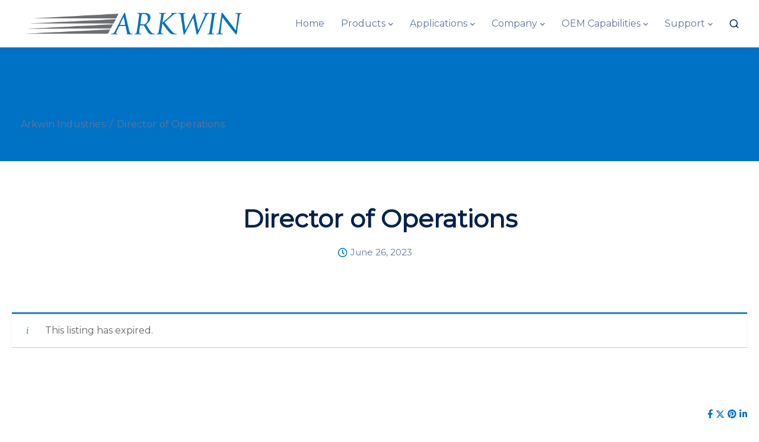

--- FILE ---
content_type: text/html; charset=UTF-8
request_url: https://www.arkwin.com/job/director-of-operations/
body_size: 12883
content:
<!DOCTYPE html>
<html lang="en-US">
    <head>
        <meta charset="UTF-8">
        <meta name="viewport" content="width=device-width, initial-scale=1">
        <link rel="profile" href="https://gmpg.org/xfn/11">

        <script>!function(e,c){e[c]=e[c]+(e[c]&&" ")+"quform-js"}(document.documentElement,"className");</script><meta name='robots' content='noindex, follow' />
<script id="cookie-law-info-gcm-var-js">
var _ckyGcm = {"status":true,"default_settings":[{"analytics":"granted","advertisement":"denied","functional":"denied","necessary":"granted","ad_user_data":"denied","ad_personalization":"denied","regions":"All"}],"wait_for_update":2000,"url_passthrough":false,"ads_data_redaction":false}</script>
<script id="cookie-law-info-gcm-js" type="text/javascript" src="https://www.arkwin.com/wp-content/plugins/cookie-law-info/lite/frontend/js/gcm.min.js"></script> <script id="cookieyes" type="text/javascript" src="https://cdn-cookieyes.com/client_data/496c2160b79343006895471a/script.js"></script>
	<!-- This site is optimized with the Yoast SEO plugin v26.8 - https://yoast.com/product/yoast-seo-wordpress/ -->
	<title>Director of Operations - Arkwin Industries</title>
	<link rel="canonical" href="https://www.arkwin.com/?post_type=job_listing&p=5737" />
	<meta property="og:locale" content="en_US" />
	<meta property="og:type" content="article" />
	<meta property="og:title" content="Director of Operations - Arkwin Industries" />
	<meta property="og:description" content="Title: Director of Operations Department Name: Operations Reports to: VP of Operations &nbsp; Director of Operations Arkwin Industries designs and [&hellip;]" />
	<meta property="og:url" content="https://www.arkwin.com/?post_type=job_listing&amp;p=5737" />
	<meta property="og:site_name" content="Arkwin Industries" />
	<meta property="article:modified_time" content="2024-01-01T00:44:56+00:00" />
	<meta property="og:image" content="https://www.arkwin.com/wp-content/uploads/2025/02/arkwin-share-logo.png" />
	<meta property="og:image:width" content="1200" />
	<meta property="og:image:height" content="675" />
	<meta property="og:image:type" content="image/png" />
	<meta name="twitter:card" content="summary_large_image" />
	<meta name="twitter:label1" content="Est. reading time" />
	<meta name="twitter:data1" content="5 minutes" />
	<script type="application/ld+json" class="yoast-schema-graph">{"@context":"https://schema.org","@graph":[{"@type":"WebPage","@id":"https://www.arkwin.com/?post_type=job_listing&p=5737","url":"https://www.arkwin.com/?post_type=job_listing&p=5737","name":"Director of Operations - Arkwin Industries","isPartOf":{"@id":"https://www.arkwin.com/#website"},"datePublished":"2023-06-26T19:33:33+00:00","dateModified":"2024-01-01T00:44:56+00:00","breadcrumb":{"@id":"https://www.arkwin.com/?post_type=job_listing&p=5737#breadcrumb"},"inLanguage":"en-US","potentialAction":[{"@type":"ReadAction","target":["https://www.arkwin.com/?post_type=job_listing&p=5737"]}]},{"@type":"BreadcrumbList","@id":"https://www.arkwin.com/?post_type=job_listing&p=5737#breadcrumb","itemListElement":[{"@type":"ListItem","position":1,"name":"Home","item":"https://www.arkwin.com/"},{"@type":"ListItem","position":2,"name":"Director of Operations"}]},{"@type":"WebSite","@id":"https://www.arkwin.com/#website","url":"https://www.arkwin.com/","name":"Arkwin Industries","description":"","potentialAction":[{"@type":"SearchAction","target":{"@type":"EntryPoint","urlTemplate":"https://www.arkwin.com/?s={search_term_string}"},"query-input":{"@type":"PropertyValueSpecification","valueRequired":true,"valueName":"search_term_string"}}],"inLanguage":"en-US"}]}</script>
	<!-- / Yoast SEO plugin. -->


<link rel='dns-prefetch' href='//www.googletagmanager.com' />
<link rel='dns-prefetch' href='//fonts.googleapis.com' />
<link rel='preconnect' href='https://fonts.gstatic.com' crossorigin />
<link rel="alternate" type="application/rss+xml" title="Arkwin Industries &raquo; Feed" href="https://www.arkwin.com/feed/" />
<link rel="alternate" type="application/rss+xml" title="Arkwin Industries &raquo; Comments Feed" href="https://www.arkwin.com/comments/feed/" />
<link rel="alternate" title="oEmbed (JSON)" type="application/json+oembed" href="https://www.arkwin.com/wp-json/oembed/1.0/embed?url=https%3A%2F%2Fwww.arkwin.com%2F%3Fpost_type%3Djob_listing%26p%3D5737" />
<link rel="alternate" title="oEmbed (XML)" type="text/xml+oembed" href="https://www.arkwin.com/wp-json/oembed/1.0/embed?url=https%3A%2F%2Fwww.arkwin.com%2F%3Fpost_type%3Djob_listing%26p%3D5737&#038;format=xml" />
<style id='wp-img-auto-sizes-contain-inline-css'>
img:is([sizes=auto i],[sizes^="auto," i]){contain-intrinsic-size:3000px 1500px}
/*# sourceURL=wp-img-auto-sizes-contain-inline-css */
</style>
<link rel='stylesheet' id='bootstrap-css' href='https://www.arkwin.com/wp-content/themes/viva/core/assets/css/global.min.css?ver=2.7' media='all' />
<link rel='stylesheet' id='keydesign-style-css' href='https://www.arkwin.com/wp-content/themes/viva/style.css?ver=1faec85821b99e7d83166ac3bfd6cddf' media='all' />
<link rel='stylesheet' id='child-style-css' href='https://www.arkwin.com/wp-content/themes/viva-child/style.css?ver=1faec85821b99e7d83166ac3bfd6cddf' media='all' />
<style id='wp-emoji-styles-inline-css'>

	img.wp-smiley, img.emoji {
		display: inline !important;
		border: none !important;
		box-shadow: none !important;
		height: 1em !important;
		width: 1em !important;
		margin: 0 0.07em !important;
		vertical-align: -0.1em !important;
		background: none !important;
		padding: 0 !important;
	}
/*# sourceURL=wp-emoji-styles-inline-css */
</style>
<link rel='stylesheet' id='wp-block-library-css' href='https://www.arkwin.com/wp-includes/css/dist/block-library/style.min.css?ver=1faec85821b99e7d83166ac3bfd6cddf' media='all' />
<link rel='stylesheet' id='wc-blocks-style-css' href='https://www.arkwin.com/wp-content/plugins/woocommerce/assets/client/blocks/wc-blocks.css?ver=wc-10.4.3' media='all' />
<style id='global-styles-inline-css'>
:root{--wp--preset--aspect-ratio--square: 1;--wp--preset--aspect-ratio--4-3: 4/3;--wp--preset--aspect-ratio--3-4: 3/4;--wp--preset--aspect-ratio--3-2: 3/2;--wp--preset--aspect-ratio--2-3: 2/3;--wp--preset--aspect-ratio--16-9: 16/9;--wp--preset--aspect-ratio--9-16: 9/16;--wp--preset--color--black: #000000;--wp--preset--color--cyan-bluish-gray: #abb8c3;--wp--preset--color--white: #ffffff;--wp--preset--color--pale-pink: #f78da7;--wp--preset--color--vivid-red: #cf2e2e;--wp--preset--color--luminous-vivid-orange: #ff6900;--wp--preset--color--luminous-vivid-amber: #fcb900;--wp--preset--color--light-green-cyan: #7bdcb5;--wp--preset--color--vivid-green-cyan: #00d084;--wp--preset--color--pale-cyan-blue: #8ed1fc;--wp--preset--color--vivid-cyan-blue: #0693e3;--wp--preset--color--vivid-purple: #9b51e0;--wp--preset--gradient--vivid-cyan-blue-to-vivid-purple: linear-gradient(135deg,rgb(6,147,227) 0%,rgb(155,81,224) 100%);--wp--preset--gradient--light-green-cyan-to-vivid-green-cyan: linear-gradient(135deg,rgb(122,220,180) 0%,rgb(0,208,130) 100%);--wp--preset--gradient--luminous-vivid-amber-to-luminous-vivid-orange: linear-gradient(135deg,rgb(252,185,0) 0%,rgb(255,105,0) 100%);--wp--preset--gradient--luminous-vivid-orange-to-vivid-red: linear-gradient(135deg,rgb(255,105,0) 0%,rgb(207,46,46) 100%);--wp--preset--gradient--very-light-gray-to-cyan-bluish-gray: linear-gradient(135deg,rgb(238,238,238) 0%,rgb(169,184,195) 100%);--wp--preset--gradient--cool-to-warm-spectrum: linear-gradient(135deg,rgb(74,234,220) 0%,rgb(151,120,209) 20%,rgb(207,42,186) 40%,rgb(238,44,130) 60%,rgb(251,105,98) 80%,rgb(254,248,76) 100%);--wp--preset--gradient--blush-light-purple: linear-gradient(135deg,rgb(255,206,236) 0%,rgb(152,150,240) 100%);--wp--preset--gradient--blush-bordeaux: linear-gradient(135deg,rgb(254,205,165) 0%,rgb(254,45,45) 50%,rgb(107,0,62) 100%);--wp--preset--gradient--luminous-dusk: linear-gradient(135deg,rgb(255,203,112) 0%,rgb(199,81,192) 50%,rgb(65,88,208) 100%);--wp--preset--gradient--pale-ocean: linear-gradient(135deg,rgb(255,245,203) 0%,rgb(182,227,212) 50%,rgb(51,167,181) 100%);--wp--preset--gradient--electric-grass: linear-gradient(135deg,rgb(202,248,128) 0%,rgb(113,206,126) 100%);--wp--preset--gradient--midnight: linear-gradient(135deg,rgb(2,3,129) 0%,rgb(40,116,252) 100%);--wp--preset--font-size--small: 13px;--wp--preset--font-size--medium: 20px;--wp--preset--font-size--large: 36px;--wp--preset--font-size--x-large: 42px;--wp--preset--spacing--20: 0.44rem;--wp--preset--spacing--30: 0.67rem;--wp--preset--spacing--40: 1rem;--wp--preset--spacing--50: 1.5rem;--wp--preset--spacing--60: 2.25rem;--wp--preset--spacing--70: 3.38rem;--wp--preset--spacing--80: 5.06rem;--wp--preset--shadow--natural: 6px 6px 9px rgba(0, 0, 0, 0.2);--wp--preset--shadow--deep: 12px 12px 50px rgba(0, 0, 0, 0.4);--wp--preset--shadow--sharp: 6px 6px 0px rgba(0, 0, 0, 0.2);--wp--preset--shadow--outlined: 6px 6px 0px -3px rgb(255, 255, 255), 6px 6px rgb(0, 0, 0);--wp--preset--shadow--crisp: 6px 6px 0px rgb(0, 0, 0);}:where(.is-layout-flex){gap: 0.5em;}:where(.is-layout-grid){gap: 0.5em;}body .is-layout-flex{display: flex;}.is-layout-flex{flex-wrap: wrap;align-items: center;}.is-layout-flex > :is(*, div){margin: 0;}body .is-layout-grid{display: grid;}.is-layout-grid > :is(*, div){margin: 0;}:where(.wp-block-columns.is-layout-flex){gap: 2em;}:where(.wp-block-columns.is-layout-grid){gap: 2em;}:where(.wp-block-post-template.is-layout-flex){gap: 1.25em;}:where(.wp-block-post-template.is-layout-grid){gap: 1.25em;}.has-black-color{color: var(--wp--preset--color--black) !important;}.has-cyan-bluish-gray-color{color: var(--wp--preset--color--cyan-bluish-gray) !important;}.has-white-color{color: var(--wp--preset--color--white) !important;}.has-pale-pink-color{color: var(--wp--preset--color--pale-pink) !important;}.has-vivid-red-color{color: var(--wp--preset--color--vivid-red) !important;}.has-luminous-vivid-orange-color{color: var(--wp--preset--color--luminous-vivid-orange) !important;}.has-luminous-vivid-amber-color{color: var(--wp--preset--color--luminous-vivid-amber) !important;}.has-light-green-cyan-color{color: var(--wp--preset--color--light-green-cyan) !important;}.has-vivid-green-cyan-color{color: var(--wp--preset--color--vivid-green-cyan) !important;}.has-pale-cyan-blue-color{color: var(--wp--preset--color--pale-cyan-blue) !important;}.has-vivid-cyan-blue-color{color: var(--wp--preset--color--vivid-cyan-blue) !important;}.has-vivid-purple-color{color: var(--wp--preset--color--vivid-purple) !important;}.has-black-background-color{background-color: var(--wp--preset--color--black) !important;}.has-cyan-bluish-gray-background-color{background-color: var(--wp--preset--color--cyan-bluish-gray) !important;}.has-white-background-color{background-color: var(--wp--preset--color--white) !important;}.has-pale-pink-background-color{background-color: var(--wp--preset--color--pale-pink) !important;}.has-vivid-red-background-color{background-color: var(--wp--preset--color--vivid-red) !important;}.has-luminous-vivid-orange-background-color{background-color: var(--wp--preset--color--luminous-vivid-orange) !important;}.has-luminous-vivid-amber-background-color{background-color: var(--wp--preset--color--luminous-vivid-amber) !important;}.has-light-green-cyan-background-color{background-color: var(--wp--preset--color--light-green-cyan) !important;}.has-vivid-green-cyan-background-color{background-color: var(--wp--preset--color--vivid-green-cyan) !important;}.has-pale-cyan-blue-background-color{background-color: var(--wp--preset--color--pale-cyan-blue) !important;}.has-vivid-cyan-blue-background-color{background-color: var(--wp--preset--color--vivid-cyan-blue) !important;}.has-vivid-purple-background-color{background-color: var(--wp--preset--color--vivid-purple) !important;}.has-black-border-color{border-color: var(--wp--preset--color--black) !important;}.has-cyan-bluish-gray-border-color{border-color: var(--wp--preset--color--cyan-bluish-gray) !important;}.has-white-border-color{border-color: var(--wp--preset--color--white) !important;}.has-pale-pink-border-color{border-color: var(--wp--preset--color--pale-pink) !important;}.has-vivid-red-border-color{border-color: var(--wp--preset--color--vivid-red) !important;}.has-luminous-vivid-orange-border-color{border-color: var(--wp--preset--color--luminous-vivid-orange) !important;}.has-luminous-vivid-amber-border-color{border-color: var(--wp--preset--color--luminous-vivid-amber) !important;}.has-light-green-cyan-border-color{border-color: var(--wp--preset--color--light-green-cyan) !important;}.has-vivid-green-cyan-border-color{border-color: var(--wp--preset--color--vivid-green-cyan) !important;}.has-pale-cyan-blue-border-color{border-color: var(--wp--preset--color--pale-cyan-blue) !important;}.has-vivid-cyan-blue-border-color{border-color: var(--wp--preset--color--vivid-cyan-blue) !important;}.has-vivid-purple-border-color{border-color: var(--wp--preset--color--vivid-purple) !important;}.has-vivid-cyan-blue-to-vivid-purple-gradient-background{background: var(--wp--preset--gradient--vivid-cyan-blue-to-vivid-purple) !important;}.has-light-green-cyan-to-vivid-green-cyan-gradient-background{background: var(--wp--preset--gradient--light-green-cyan-to-vivid-green-cyan) !important;}.has-luminous-vivid-amber-to-luminous-vivid-orange-gradient-background{background: var(--wp--preset--gradient--luminous-vivid-amber-to-luminous-vivid-orange) !important;}.has-luminous-vivid-orange-to-vivid-red-gradient-background{background: var(--wp--preset--gradient--luminous-vivid-orange-to-vivid-red) !important;}.has-very-light-gray-to-cyan-bluish-gray-gradient-background{background: var(--wp--preset--gradient--very-light-gray-to-cyan-bluish-gray) !important;}.has-cool-to-warm-spectrum-gradient-background{background: var(--wp--preset--gradient--cool-to-warm-spectrum) !important;}.has-blush-light-purple-gradient-background{background: var(--wp--preset--gradient--blush-light-purple) !important;}.has-blush-bordeaux-gradient-background{background: var(--wp--preset--gradient--blush-bordeaux) !important;}.has-luminous-dusk-gradient-background{background: var(--wp--preset--gradient--luminous-dusk) !important;}.has-pale-ocean-gradient-background{background: var(--wp--preset--gradient--pale-ocean) !important;}.has-electric-grass-gradient-background{background: var(--wp--preset--gradient--electric-grass) !important;}.has-midnight-gradient-background{background: var(--wp--preset--gradient--midnight) !important;}.has-small-font-size{font-size: var(--wp--preset--font-size--small) !important;}.has-medium-font-size{font-size: var(--wp--preset--font-size--medium) !important;}.has-large-font-size{font-size: var(--wp--preset--font-size--large) !important;}.has-x-large-font-size{font-size: var(--wp--preset--font-size--x-large) !important;}
/*# sourceURL=global-styles-inline-css */
</style>

<style id='classic-theme-styles-inline-css'>
/*! This file is auto-generated */
.wp-block-button__link{color:#fff;background-color:#32373c;border-radius:9999px;box-shadow:none;text-decoration:none;padding:calc(.667em + 2px) calc(1.333em + 2px);font-size:1.125em}.wp-block-file__button{background:#32373c;color:#fff;text-decoration:none}
/*# sourceURL=/wp-includes/css/classic-themes.min.css */
</style>
<link rel='stylesheet' id='contact-form-7-css' href='https://www.arkwin.com/wp-content/plugins/contact-form-7/includes/css/styles.css?ver=6.1.4' media='all' />
<link rel='stylesheet' id='kd-addon-style-css' href='https://www.arkwin.com/wp-content/plugins/viva-addon/assets/css/kd_vc_front.css?ver=1faec85821b99e7d83166ac3bfd6cddf' media='all' />
<style id='woocommerce-inline-inline-css'>
.woocommerce form .form-row .required { visibility: visible; }
/*# sourceURL=woocommerce-inline-inline-css */
</style>
<link rel='stylesheet' id='select2-css' href='https://www.arkwin.com/wp-content/plugins/woocommerce/assets/css/select2.css?ver=10.4.3' media='all' />
<link rel='stylesheet' id='wp-job-manager-frontend-css' href='https://www.arkwin.com/wp-content/plugins/wp-job-manager/assets/dist/css/frontend.css?ver=dfd3b8d2ce68f47df57d' media='all' />
<link rel='stylesheet' id='quform-css' href='https://www.arkwin.com/wp-content/plugins/quform/cache/quform.css?ver=1764254050' media='all' />
<link rel='stylesheet' id='viva-dynamic-css' href='https://www.arkwin.com/wp-content/themes/viva/core/assets/css/dynamic-styles.css?ver=1faec85821b99e7d83166ac3bfd6cddf' media='all' />
<style id='viva-dynamic-inline-css'>
:root{--main-color: #0072C6;--secondary-color: #61DCDF;--main-color-transparent: #0072C614;--main-color-semi-transparent: #0072C61f;--main-color-semi-opaque: #0072C6a8;--main-color-shadow: #0072C626;--gradient-start-color: #0072C6;--gradient-end-color: #0072C6;--heading-color: #00234B;--drag-cursor-color: #00234B80;--subtitle-color: #617798;--text-color: #617798;--global-border-radius: 0px;--button-border-radius: 0px;--cards-border-radius: 0px;--button-border-width: 1px;--gray-color-overlay: #f8f8f8;--gray-transparent-overlay: rgb(0 0 0 / 3%);--border-color: #e7e7e7;--placeholder-color: #8C97AC;--fast-animation: 0.2s cubic-bezier(0.5,0.58,0.55,1);--image-animation: 1s cubic-bezier(.19,1,.22,1);--medium-body-text-size: 1.125em;--large-body-text-size: 1.25em;}.tb-border-design .topbar-right-content,.tb-border-design .topbar-socials a,.tb-border-design .topbar-phone,.tb-border-design .topbar-email,.tb-border-design .topbar-opening-hours,.tb-border-design .topbar-left-content,.navbar .topbar.visible-on-mobile,.transparent-navigation .nav-transparent-secondary-logo .topbar,.topbar {border-color: rgba(255,255,255,0.2);}.transparent-navigation .navbar:not(.navbar-shrink) #menu-topbar-menu li a:hover,.transparent-navigation .navbar:not(.navbar-shrink) .topbar-contact a:hover span,.transparent-navigation .navbar:not(.navbar-shrink) .topbar-contact a:hover i,.topbar-lang-switcher ul li a:hover span,#menu-topbar-menu a:hover,.topbar #menu-topbar-menu li a:hover,.transparent-navigation .navbar:not(.navbar-shrink) .topbar-socials a:hover .fab,.topbar .redux-social-media-list a:hover .fab,.navbar-topbar a:hover,.navbar.navbar-default .topbar-phone a:hover,.navbar.navbar-default .topbar-email a:hover {color: #61DCDF !important;}body,.key-icon-box a p,.box,.cb-text-area p,body p ,#wrapper #commentform p,.upper-footer .search-form .search-field,.upper-footer select,.footer_widget .wpml-ls-legacy-dropdown a,.footer_widget .wpml-ls-legacy-dropdown-click a {font-family: "Montserrat";}.container h1 {font-family: "Montserrat";}.container h2,#popup-modal .modal-content h2 {font-family: "Montserrat";}.container h3,.kd-panel-header .kd-panel-title {font-family: "Montserrat";}.content-area .vc_grid-item-mini .vc_gitem_row .vc_gitem-col h4,.key-reviews .rw_title,.row .vc_toggle_size_md.vc_toggle_simple .vc_toggle_title h4,.row .vc_toggle_size_md.vc_toggle_default .vc_toggle_title h4,.container h4,.kd-photobox .phb-content h4,.content-area .vc_grid-item-mini .vc_gitem_row .vc_gitem-col h4 {font-family: "Montserrat";}.vc_grid-item-mini .vc_custom_heading h5,.testimonials.slider .tt-content h5,#wrapper .widget-title,.container .rw-author-details h5,.upper-footer .widget-title,.tcards_header .tcards-name,.container h5 {font-family: "Montserrat";}.container h6,.woocommerce-product-details__short-description p,.vc_toggle_size_md.vc_toggle_default .vc_toggle_content p,.blog-detailed-grid .vc_gitem-post-data-source-post_excerpt p,.woocommerce div.product .woocommerce-tabs .panel p,.kd-panel-header .kd-panel-subtitle,header.kd-section-title .st-overline,#posts-content .post p,#posts-content article p,.pricing .pricing-option,.pricing .pricing-subtitle,.key-icon-box p,#single-page p,#wrapper p,.kd-list-text,.business-info-day,.side-content-title-label,.tcards-job,.testimonials.slider .tt-content .content {font-weight: 400;font-family: "Montserrat";font-size: 16px;--medium-body-text-size: 1em;--large-body-text-size: 1em;line-height: 30px;}.topbar-phone,.topbar-email,.topbar-socials a,#menu-topbar-menu a,.navbar-topbar a,.topbar-opening-hours,.topbar-lang-switcher ul li span {}.section-heading .highlight-secondary-font,.section-heading .overline-secondary-font,.kd-section-title .overline-secondary-font,#single-page .kd-section-title .overline-secondary-font,.kd-section-title .highlight-secondary-font,#single-page .kd-section-title .highlight-secondary-font {font-weight: 700;font-family: "Playfair Display" !important;}.entry-header.blog-header {background-color: #0072C6;}.blog-subscribe-wrapper .wpcf7-list-item-label {color: #FFFFFF;}.page-template-default .entry-header {background-color: #0072C6;}.page-template-default .entry-header .breadcrumbs,.page-template-default .entry-header .section-heading,.page-template-default .entry-header .section-subheading {color: #FFFFFF;}.woocommerce ul.products li.product .added_to_cart,.woocommerce ul.products li.product .button,.woocommerce div.product form.cart .button {border-width: 1px !important;}.tt_button,.wpcf7 .wpcf7-submit,.content-area .vc_grid .vc_gitem-zone-c .vc_general,.tt_button.modal-menu-item {padding-left: 32px;padding-right: 32px;}.woocommerce ul.products li.product .added_to_cart,.woocommerce ul.products li.product .button,.woocommerce div.product form.cart .button {padding-left: 32px;padding-right: 32px;}.rebar-wrapper { height: 5px; }
/*# sourceURL=viva-dynamic-inline-css */
</style>
<link rel='stylesheet' id='redux-field-social-profiles-frontend-css' href='https://www.arkwin.com/wp-content/plugins/redux-framework/redux-core/inc/extensions/social_profiles/social_profiles/css/field_social_profiles_frontend.css?ver=4.5.8' media='all' />
<link rel='stylesheet' id='keydesign-woocommerce-css' href='https://www.arkwin.com/wp-content/themes/viva/core/assets/css/woocommerce.css' media='all' />
<link rel='stylesheet' id='font-awesome-css' href='https://www.arkwin.com/wp-content/plugins/viva-addon/assets/css/font-awesome.min.css?ver=1faec85821b99e7d83166ac3bfd6cddf' media='all' />
<link rel='stylesheet' id='font-awesome-4-shims-css' href='https://www.arkwin.com/wp-content/plugins/redux-framework/redux-core/assets/font-awesome/css/v4-shims.css?ver=6.5.2' media='all' />
<link rel="preload" as="style" href="https://fonts.googleapis.com/css?family=Montserrat:400%7CPlayfair%20Display:700italic&#038;display=swap&#038;ver=1728934346" /><link rel="stylesheet" href="https://fonts.googleapis.com/css?family=Montserrat:400%7CPlayfair%20Display:700italic&#038;display=swap&#038;ver=1728934346" media="print" onload="this.media='all'"><noscript><link rel="stylesheet" href="https://fonts.googleapis.com/css?family=Montserrat:400%7CPlayfair%20Display:700italic&#038;display=swap&#038;ver=1728934346" /></noscript><script src="https://www.arkwin.com/wp-includes/js/jquery/jquery.min.js?ver=3.7.1" id="jquery-core-js"></script>
<script src="https://www.arkwin.com/wp-includes/js/jquery/jquery-migrate.min.js?ver=3.4.1" id="jquery-migrate-js"></script>
<script src="https://www.arkwin.com/wp-content/plugins/viva-addon/assets/js/owl.carousel.min.js?ver=1faec85821b99e7d83166ac3bfd6cddf" id="kd_owlcarousel_script-js"></script>
<script src="https://www.arkwin.com/wp-content/plugins/viva-addon/assets/js/kd_addon_script.js?ver=1faec85821b99e7d83166ac3bfd6cddf" id="kd_addon_script-js"></script>
<script src="https://www.arkwin.com/wp-content/plugins/woocommerce/assets/js/jquery-blockui/jquery.blockUI.min.js?ver=2.7.0-wc.10.4.3" id="wc-jquery-blockui-js" data-wp-strategy="defer"></script>
<script id="wc-add-to-cart-js-extra">
var wc_add_to_cart_params = {"ajax_url":"/wp-admin/admin-ajax.php","wc_ajax_url":"/?wc-ajax=%%endpoint%%","i18n_view_cart":"View cart","cart_url":"https://www.arkwin.com","is_cart":"","cart_redirect_after_add":"no"};
//# sourceURL=wc-add-to-cart-js-extra
</script>
<script src="https://www.arkwin.com/wp-content/plugins/woocommerce/assets/js/frontend/add-to-cart.min.js?ver=10.4.3" id="wc-add-to-cart-js" data-wp-strategy="defer"></script>
<script src="https://www.arkwin.com/wp-content/plugins/woocommerce/assets/js/js-cookie/js.cookie.min.js?ver=2.1.4-wc.10.4.3" id="wc-js-cookie-js" data-wp-strategy="defer"></script>
<script src="https://www.arkwin.com/wp-content/plugins/js_composer/assets/js/vendors/woocommerce-add-to-cart.js?ver=8.7.2" id="vc_woocommerce-add-to-cart-js-js"></script>

<!-- Google tag (gtag.js) snippet added by Site Kit -->
<!-- Google Analytics snippet added by Site Kit -->
<script src="https://www.googletagmanager.com/gtag/js?id=G-EBZRKY893F" id="google_gtagjs-js" async></script>
<script id="google_gtagjs-js-after">
window.dataLayer = window.dataLayer || [];function gtag(){dataLayer.push(arguments);}
gtag("set","linker",{"domains":["www.arkwin.com"]});
gtag("js", new Date());
gtag("set", "developer_id.dZTNiMT", true);
gtag("config", "G-EBZRKY893F");
 window._googlesitekit = window._googlesitekit || {}; window._googlesitekit.throttledEvents = []; window._googlesitekit.gtagEvent = (name, data) => { var key = JSON.stringify( { name, data } ); if ( !! window._googlesitekit.throttledEvents[ key ] ) { return; } window._googlesitekit.throttledEvents[ key ] = true; setTimeout( () => { delete window._googlesitekit.throttledEvents[ key ]; }, 5 ); gtag( "event", name, { ...data, event_source: "site-kit" } ); }; 
//# sourceURL=google_gtagjs-js-after
</script>
<script id="keydesign-ajaxcart-js-extra">
var keydesign_menucart_ajax = {"nonce":"7f4e163db5"};
//# sourceURL=keydesign-ajaxcart-js-extra
</script>
<script src="https://www.arkwin.com/wp-content/themes/viva/core/assets/js/woocommerce-keydesign.js" id="keydesign-ajaxcart-js"></script>
<script></script><link rel="https://api.w.org/" href="https://www.arkwin.com/wp-json/" /><link rel="alternate" title="JSON" type="application/json" href="https://www.arkwin.com/wp-json/wp/v2/job-listings/5737" /><link rel="EditURI" type="application/rsd+xml" title="RSD" href="https://www.arkwin.com/xmlrpc.php?rsd" />
<meta name="generator" content="Site Kit by Google 1.170.0" /><meta name="generator" content="Redux 4.5.10" />	<noscript><style>.woocommerce-product-gallery{ opacity: 1 !important; }</style></noscript>
	<meta name="generator" content="Powered by WPBakery Page Builder - drag and drop page builder for WordPress."/>
<meta name="generator" content="Powered by Slider Revolution 6.7.40 - responsive, Mobile-Friendly Slider Plugin for WordPress with comfortable drag and drop interface." />
<script>function setREVStartSize(e){
			//window.requestAnimationFrame(function() {
				window.RSIW = window.RSIW===undefined ? window.innerWidth : window.RSIW;
				window.RSIH = window.RSIH===undefined ? window.innerHeight : window.RSIH;
				try {
					var pw = document.getElementById(e.c).parentNode.offsetWidth,
						newh;
					pw = pw===0 || isNaN(pw) || (e.l=="fullwidth" || e.layout=="fullwidth") ? window.RSIW : pw;
					e.tabw = e.tabw===undefined ? 0 : parseInt(e.tabw);
					e.thumbw = e.thumbw===undefined ? 0 : parseInt(e.thumbw);
					e.tabh = e.tabh===undefined ? 0 : parseInt(e.tabh);
					e.thumbh = e.thumbh===undefined ? 0 : parseInt(e.thumbh);
					e.tabhide = e.tabhide===undefined ? 0 : parseInt(e.tabhide);
					e.thumbhide = e.thumbhide===undefined ? 0 : parseInt(e.thumbhide);
					e.mh = e.mh===undefined || e.mh=="" || e.mh==="auto" ? 0 : parseInt(e.mh,0);
					if(e.layout==="fullscreen" || e.l==="fullscreen")
						newh = Math.max(e.mh,window.RSIH);
					else{
						e.gw = Array.isArray(e.gw) ? e.gw : [e.gw];
						for (var i in e.rl) if (e.gw[i]===undefined || e.gw[i]===0) e.gw[i] = e.gw[i-1];
						e.gh = e.el===undefined || e.el==="" || (Array.isArray(e.el) && e.el.length==0)? e.gh : e.el;
						e.gh = Array.isArray(e.gh) ? e.gh : [e.gh];
						for (var i in e.rl) if (e.gh[i]===undefined || e.gh[i]===0) e.gh[i] = e.gh[i-1];
											
						var nl = new Array(e.rl.length),
							ix = 0,
							sl;
						e.tabw = e.tabhide>=pw ? 0 : e.tabw;
						e.thumbw = e.thumbhide>=pw ? 0 : e.thumbw;
						e.tabh = e.tabhide>=pw ? 0 : e.tabh;
						e.thumbh = e.thumbhide>=pw ? 0 : e.thumbh;
						for (var i in e.rl) nl[i] = e.rl[i]<window.RSIW ? 0 : e.rl[i];
						sl = nl[0];
						for (var i in nl) if (sl>nl[i] && nl[i]>0) { sl = nl[i]; ix=i;}
						var m = pw>(e.gw[ix]+e.tabw+e.thumbw) ? 1 : (pw-(e.tabw+e.thumbw)) / (e.gw[ix]);
						newh =  (e.gh[ix] * m) + (e.tabh + e.thumbh);
					}
					var el = document.getElementById(e.c);
					if (el!==null && el) el.style.height = newh+"px";
					el = document.getElementById(e.c+"_wrapper");
					if (el!==null && el) {
						el.style.height = newh+"px";
						el.style.display = "block";
					}
				} catch(e){
					console.log("Failure at Presize of Slider:" + e)
				}
			//});
		  };</script>
<noscript><style> .wpb_animate_when_almost_visible { opacity: 1; }</style></noscript>    <link rel='stylesheet' id='rs-plugin-settings-css' href='//www.arkwin.com/wp-content/plugins/revslider/sr6/assets/css/rs6.css?ver=6.7.40' media='all' />
<style id='rs-plugin-settings-inline-css'>
#rs-demo-id {}
/*# sourceURL=rs-plugin-settings-inline-css */
</style>
</head>
    <body data-rsssl=1 class="wp-singular job_listing-template-default single single-job_listing postid-5737 wp-theme-viva wp-child-theme-viva-child theme-viva viva-addon-enabled viva-addon-ver-2.3 woocommerce-no-js  collapsible-faq loading-effect fade-in viva-child wpb-js-composer js-comp-ver-8.7.2 vc_responsive">
                
  <nav class="navbar navbar-default navbar-fixed-top btn-hover-1 logo-left" >
            
    
    <div class="menubar main-nav-right">
      <div class="container">
       <div id="logo">
                                              <a class="logo" href="https://www.arkwin.com">
                                <img class="fixed-logo" src="https://www.arkwin.com/wp-content/uploads/2023/09/Arkwin_logo.png" width="380" alt="Arkwin Industries" />

                                  <img class="nav-logo" src="https://www.vivatheme.com/static/wp-content/uploads/sites/2/2022/03/logo-white.svg" width="380" alt="Arkwin Industries" />
                 
                            </a>
                                    </div>
       <div class="navbar-header page-scroll">
                <button type="button" class="navbar-toggle" data-toggle="collapse" data-target="#main-menu">
                <span class="icon-bar"></span>
                <span class="icon-bar"></span>
                <span class="icon-bar"></span>
                </button>

                
                <div class="mobile-cart">
                                  </div>
                                    <div class="topbar-search mobile-search">
                       <span class="toggle-search viva-search-header fa"></span>
                       <div class="topbar-search-container">
                         <form role="search" method="get" class="search-form" action="https://www.arkwin.com/">
			<label>
				<span class="screen-reader-text">Search for:</span>
				<input type="search" class="search-field" placeholder="Search &hellip;" value="" name="s" /></label>
			<input type="submit" class="search-submit">
		</form>                       </div>
                    </div>
                        </div>
                  <div id="main-menu" class="collapse navbar-collapse background-dropdown-effect">
             <ul id="menu-main-menu-new" class="nav navbar-nav"><li id="menu-item-12208" class="menu-item menu-item-type-custom menu-item-object-custom menu-item-home menu-item-12208"><a href="https://www.arkwin.com">Home</a></li>
<li id="menu-item-12206" class="menu-item menu-item-type-post_type menu-item-object-page menu-item-has-children menu-item-12206 dropdown"><a href="https://www.arkwin.com/products/">Products</a>
<ul role="menu" class=" dropdown-menu">
	<li id="menu-item-12256" class="menu-item menu-item-type-post_type menu-item-object-page menu-item-has-children menu-item-12256 dropdown"><a href="https://www.arkwin.com/products/utility-actuators/">Actuators</a>
	<ul role="menu" class=" dropdown-menu">
		<li id="menu-item-12257" class="menu-item menu-item-type-post_type menu-item-object-page menu-item-12257"><a href="https://www.arkwin.com/products/utility-actuators/">Utility Actuators</a></li>
		<li id="menu-item-12357" class="menu-item menu-item-type-post_type menu-item-object-page menu-item-12357"><a href="https://www.arkwin.com/products/fuel-driven-engine-control-actuators/">Fuel Driven Engine Control Actuators</a></li>
		<li id="menu-item-12356" class="menu-item menu-item-type-post_type menu-item-object-page menu-item-12356"><a href="https://www.arkwin.com/products/ram-air-turbine-actuators/">Ram Air Turbine Actuators</a></li>
		<li id="menu-item-12355" class="menu-item menu-item-type-post_type menu-item-object-page menu-item-12355"><a href="https://www.arkwin.com/products/thrust-reverser-actuation-systems-actuators/">Thrust Reverser Actuation Systems Actuators</a></li>
	</ul>
</li>
	<li id="menu-item-12517" class="menu-item menu-item-type-post_type menu-item-object-page menu-item-12517"><a href="https://www.arkwin.com/products/bootstrap-reservoirs/">Bootstrap Reservoirs</a></li>
	<li id="menu-item-12520" class="menu-item menu-item-type-post_type menu-item-object-page menu-item-12520"><a href="https://www.arkwin.com/products/hydraulic-control-valves-modules/">Hydraulic Control Valves &#038; Modules</a></li>
	<li id="menu-item-12519" class="menu-item menu-item-type-post_type menu-item-object-page menu-item-12519"><a href="https://www.arkwin.com/products/linear-and-main-rotor-dampers/">Linear &#038; Main Rotor Dampers</a></li>
	<li id="menu-item-12516" class="menu-item menu-item-type-post_type menu-item-object-page menu-item-12516"><a href="https://www.arkwin.com/products/aerospace-hydraulic-accumulators/">Aerospace Hydraulic Accumulators</a></li>
	<li id="menu-item-12518" class="menu-item menu-item-type-post_type menu-item-object-page menu-item-12518"><a href="https://www.arkwin.com/products/hydraulic-helicopter-rotor-brake-components/">Hydraulic Brake Components</a></li>
</ul>
</li>
<li id="menu-item-12205" class="menu-item menu-item-type-post_type menu-item-object-page menu-item-has-children menu-item-12205 dropdown"><a href="https://www.arkwin.com/applications/">Applications</a>
<ul role="menu" class=" dropdown-menu">
	<li id="menu-item-12304" class="menu-item menu-item-type-post_type menu-item-object-page menu-item-12304"><a href="https://www.arkwin.com/applications/fixed-wing-applications/">Fixed Wing Applications</a></li>
	<li id="menu-item-12303" class="menu-item menu-item-type-post_type menu-item-object-page menu-item-12303"><a href="https://www.arkwin.com/applications/rotary-wing-applications/">Rotary Wing Applications</a></li>
	<li id="menu-item-12302" class="menu-item menu-item-type-post_type menu-item-object-page menu-item-12302"><a href="https://www.arkwin.com/applications/engine-and-nacelle-applications/">Engine and Nacelle Applications</a></li>
</ul>
</li>
<li id="menu-item-12204" class="menu-item menu-item-type-post_type menu-item-object-page menu-item-has-children menu-item-12204 dropdown"><a href="https://www.arkwin.com/company/">Company</a>
<ul role="menu" class=" dropdown-menu">
	<li id="menu-item-12548" class="menu-item menu-item-type-post_type menu-item-object-page menu-item-12548"><a href="https://www.arkwin.com/company/community-outreach/">Community Outreach</a></li>
	<li id="menu-item-12605" class="menu-item menu-item-type-post_type menu-item-object-page menu-item-12605"><a href="https://www.arkwin.com/latest-news/">News &#038; Events</a></li>
	<li id="menu-item-12535" class="menu-item menu-item-type-post_type menu-item-object-page menu-item-12535"><a href="https://www.arkwin.com/company/location/">Location</a></li>
	<li id="menu-item-12207" class="menu-item menu-item-type-post_type menu-item-object-page menu-item-12207"><a href="https://www.arkwin.com/company/for-job-candidates/">For Job Candidates</a></li>
	<li id="menu-item-12556" class="menu-item menu-item-type-post_type menu-item-object-page menu-item-12556"><a href="https://www.arkwin.com/company/for-suppliers/">For Suppliers</a></li>
</ul>
</li>
<li id="menu-item-12203" class="menu-item menu-item-type-post_type menu-item-object-page menu-item-has-children menu-item-12203 dropdown"><a href="https://www.arkwin.com/oem-capabilities/">OEM Capabilities</a>
<ul role="menu" class=" dropdown-menu">
	<li id="menu-item-12574" class="menu-item menu-item-type-post_type menu-item-object-page menu-item-12574"><a href="https://www.arkwin.com/oem-capabilities/manufacturing/">Manufacturing</a></li>
	<li id="menu-item-12573" class="menu-item menu-item-type-post_type menu-item-object-page menu-item-12573"><a href="https://www.arkwin.com/oem-capabilities/engineering/">Engineering</a></li>
	<li id="menu-item-12572" class="menu-item menu-item-type-post_type menu-item-object-page menu-item-12572"><a href="https://www.arkwin.com/oem-capabilities/quality-systems/">Quality Systems</a></li>
</ul>
</li>
<li id="menu-item-12202" class="menu-item menu-item-type-post_type menu-item-object-page menu-item-has-children menu-item-12202 dropdown"><a href="https://www.arkwin.com/support/">Support</a>
<ul role="menu" class=" dropdown-menu">
	<li id="menu-item-12316" class="menu-item menu-item-type-post_type menu-item-object-page menu-item-12316"><a href="https://www.arkwin.com/support/request-a-project-quote/">Request A Project Quote</a></li>
	<li id="menu-item-12363" class="menu-item menu-item-type-post_type menu-item-object-page menu-item-12363"><a href="https://www.arkwin.com/support/sales-technical-support/">Sales &#038; Technical Support</a></li>
	<li id="menu-item-12398" class="menu-item menu-item-type-post_type menu-item-object-page menu-item-12398"><a href="https://www.arkwin.com/support/spare-parts/">Spare Parts</a></li>
	<li id="menu-item-12397" class="menu-item menu-item-type-post_type menu-item-object-page menu-item-12397"><a href="https://www.arkwin.com/support/exchanges/">Exchanges</a></li>
	<li id="menu-item-12461" class="menu-item menu-item-type-post_type menu-item-object-page menu-item-12461"><a href="https://www.arkwin.com/support/repair-overhaul/">Repair &#038; Overhaul Services</a></li>
	<li id="menu-item-12463" class="menu-item menu-item-type-custom menu-item-object-custom menu-item-12463"><a target="_blank" rel="noopener noreferrer" href="https://www.arkwin.com/wp-content/uploads/2025/01/ARKWIN-PURCHASE-ORDER-TERMS-01-30-2025.pdf">General Purchase Order Terms and Conditions</a></li>
</ul>
</li>
</ul>          </div>
          <div class="main-nav-extra-content">
            <div class="search-cart-wrapper">
              			<div class="topbar-search">
				 <span class="toggle-search viva-search-header fa"></span>
				 <div class="topbar-search-container">
					 <form role="search" method="get" class="search-form" action="https://www.arkwin.com/">
			<label>
				<span class="screen-reader-text">Search for:</span>
				<input type="search" class="search-field" placeholder="Search &hellip;" value="" name="s" /></label>
			<input type="submit" class="search-submit">
		</form>				 </div>
			</div>
			            </div>
                      </div>
                </div>
     </div>
  </nav>
        <div id="wrapper" class=" no-mobile-animation btn-hover-1">
            
  <header class="entry-header blog-header  ">
     <div class="row blog-page-heading blog-title-center">
                <div class="container">
          
          
                      <div class="breadcrumbs" typeof="BreadcrumbList" vocab="https://schema.org/"><span property="itemListElement" typeof="ListItem"><a property="item" typeof="WebPage" title="Go to Arkwin Industries." href="https://www.arkwin.com" class="home" ><span property="name">Arkwin Industries</span></a><meta property="position" content="1"></span> &gt; <span property="itemListElement" typeof="ListItem"><span property="name" class="post post-job_listing current-item">Director of Operations</span><meta property="url" content="https://www.arkwin.com/?post_type=job_listing&#038;p=5737"><meta property="position" content="2"></span></div>
                  </div>
      </div>
  </header>


<div id="posts-content" class="blog-single ">
						<div class="blog-single-header-wrapper">
					<div class="container blog-single-title-meta-wrapper">
									<div class="col-xs-12 col-sm-12 col-md-12 col-lg-8 layout-one-title">
									
    <h1 class="blog-single-title">Director of Operations</h1>

  		<div class="entry-meta">
							<span class="published"><span class="far fa-clock"></span><a href="https://www.arkwin.com/?post_type=job_listing&#038;p=5737" title="Director of Operations">June 26, 2023</a></span>
					</div>
					</div>
			</div>
		</div>

		<div class="container single-post-content">
			<div class="row">

									<div class="col-xs-12 col-sm-12 col-md-8 col-lg-8 BlogFullWidth">
														
<div id="post-5737" class="post-5737 job_listing type-job_listing status-expired hentry job_position_filled">
	<div class="blog-single-content">
		<div class="blog-content">
				<div class="single_job_listing">
					<div class="job-manager-info">This listing has expired.</div>
			</div>
					</div>
		<div class="meta-content">
			
 <div class="blog-social-sharing">
				  <a class="btn-facebook" target="_blank" href="//www.facebook.com/sharer/sharer.php?u=https://www.arkwin.com/?post_type=job_listing&p=5737" title="Share on Facebook"><i class="fab fa-facebook-f"></i></a>
				  <a class="btn-twitter" target="_blank" href="//x.com/intent/post?url=https://www.arkwin.com/?post_type=job_listing&p=5737" title="Share on X"><i class="fab fa-x-twitter"></i></a>
				  <a class="btn-pinterest" target="_blank" href="https://pinterest.com/pin/create/link/?url=https://www.arkwin.com/?post_type=job_listing&p=5737" title="Share on Pinterest"><i class="fab fa-pinterest"></i></a>
				  <a class="btn-linkedin" target="_blank" href="https://www.linkedin.com/shareArticle?mini=true&url=https://www.arkwin.com/?post_type=job_listing&p=5737" title="Share on LinkedIn"><i class="fab fa-linkedin-in"></i></a></div>		</div>
	</div>
</div>

					</div>

									</div>
			</div>

			
			
</div>

</div>

    <footer id="footer" class=" classic underline-effect">
                    <div class="upper-footer" style="">
                <div class="container">
                    
                                            
<div class="footer-widget-area">
			<div class="first-widget-area footer-widget-column col-xs-12 col-sm-12 col-md-3 col-lg-3 text-left">
				<div id="custom_html-1" class="widget_text footer_widget widget widget_custom_html"><div class="textwidget custom-html-widget"><img class="footer-logo" src="https://www.arkwin.com/wp-content/uploads/2023/09/Arkwin_logo.png" alt="Arkwin Industries">
<span style="max-width:230px">We are the hydraulics leader for aerospace and defense</span></div></div>			</div>
					<div class="second-widget-area footer-widget-column col-xs-12 col-sm-12 col-md-2 col-lg-2 text-left">
				<div id="nav_menu-2" class="footer_widget widget widget_nav_menu"><h5 class="widget-title"><span>Navigation</span></h5><div class="menu-about-container"><ul id="menu-about" class="menu"><li id="menu-item-12595" class="menu-item menu-item-type-custom menu-item-object-custom menu-item-home menu-item-12595"><a href="https://www.arkwin.com">Home</a></li>
<li id="menu-item-12596" class="menu-item menu-item-type-post_type menu-item-object-page menu-item-12596"><a href="https://www.arkwin.com/applications/">Applications</a></li>
<li id="menu-item-12597" class="menu-item menu-item-type-post_type menu-item-object-page menu-item-12597"><a href="https://www.arkwin.com/oem-capabilities/">OEM Capabilities</a></li>
<li id="menu-item-12598" class="menu-item menu-item-type-post_type menu-item-object-page menu-item-privacy-policy menu-item-12598"><a rel="privacy-policy" href="https://www.arkwin.com/privacy-policy/">Privacy Policy</a></li>
</ul></div></div>			</div>
					<div class="third-widget-area footer-widget-column col-xs-12 col-sm-12 col-md-2 col-lg-2 text-left">
				<div id="nav_menu-3" class="footer_widget widget widget_nav_menu"><div class="menu-resources-container"><ul id="menu-resources" class="menu"><li id="menu-item-12599" class="menu-item menu-item-type-post_type menu-item-object-page menu-item-12599"><a href="https://www.arkwin.com/products/">Products</a></li>
<li id="menu-item-12601" class="menu-item menu-item-type-post_type menu-item-object-page menu-item-12601"><a href="https://www.arkwin.com/company/">Company</a></li>
<li id="menu-item-12600" class="menu-item menu-item-type-post_type menu-item-object-page menu-item-12600"><a href="https://www.arkwin.com/support/">Support</a></li>
<li id="menu-item-12603" class="menu-item menu-item-type-custom menu-item-object-custom menu-item-12603"><a target="_blank" href="https://www.arkwin.com/wp-content/uploads/2023/10/Privacty-Notice.pdf">Privacy Notice</a></li>
</ul></div></div>			</div>
					<div class="fourth-widget-area footer-widget-column col-xs-12 col-sm-12 col-md-5 col-lg-5 text-left">
				<div id="custom_html-7" class="widget_text footer_widget widget widget_custom_html"><h5 class="widget-title"><span>Contact Us</span></h5><div class="textwidget custom-html-widget"><ul class="contact-info">
  <li class="contact-info-item" style="
    position: relative;
    padding-left: 58px;
">
    <i class="fa fa-map-marker" style="position: absolute;top: 8px;left: 0;"></i><span class="important" style="line-height: 25px;">201 Grumman Rd. W<br>Bethpage, NY 11714</span>
  </li>
  <li class="contact-info-item">
    <i class="fa fa-phone" style="color: "></i><span class="important" style="color: !important"><span class="important">516-333-2640</span></span>
  </li>
  <li class="contact-info-item">
    <i class="fa fa-fax" style="color: "></i><span class="important" style="color: !important">516-997-4053</span>
  </li>
  <li class="contact-info-item" style="
    margin-top: 10px;
">
    <i class="fa fa-envelope" style="margin-top: 5px;"></i><span class="important" style="margin: 0;"><a href="sales@arkwin.com" title="" style="
    line-height: 1.125;
    margin: 0 0 0 0;
">sales@arkwin.com</a></span>
  </li>
  <li class="contact-info-item">
    <a class="contact-info-icon-link" href="https://www.linkedin.com/company/arkwin-industries/" title="" target="_blank"><i class="fa fa-linkedin" style="color: #617798;margin-top: 4px;"></i></a> <span class="important" style="color: #617798 !important;"><a href="https://www.linkedin.com/company/arkwin-industries/" title="" style="line-height:5px!important;" target="_blank">Follow Us On LinkedIn</a></span>
    </li>  
</ul></div></div>			</div>
		</div>
                                    </div>
            </div>
                            <div class="lower-footer copyright-justify">
                <div class="container">
                    <span>&copy; 2026 Arkwin Industries, Inc. All Rights Reserved.</span>
                </div>
            </div>
            </footer>

<div class="back-to-top right-aligned scroll-position-style">
  <i class="fa fa-chevron-up"></i>
      <svg height="50" width="50"><circle cx="25" cy="25" r="24" /></svg>
  </div>
<div class="rebar-wrapper "><div class="rebar-element"></div></div>

		<script>
			window.RS_MODULES = window.RS_MODULES || {};
			window.RS_MODULES.modules = window.RS_MODULES.modules || {};
			window.RS_MODULES.waiting = window.RS_MODULES.waiting || [];
			window.RS_MODULES.defered = true;
			window.RS_MODULES.moduleWaiting = window.RS_MODULES.moduleWaiting || {};
			window.RS_MODULES.type = 'compiled';
		</script>
		<script type="speculationrules">
{"prefetch":[{"source":"document","where":{"and":[{"href_matches":"/*"},{"not":{"href_matches":["/wp-*.php","/wp-admin/*","/wp-content/uploads/*","/wp-content/*","/wp-content/plugins/*","/wp-content/themes/viva-child/*","/wp-content/themes/viva/*","/*\\?(.+)"]}},{"not":{"selector_matches":"a[rel~=\"nofollow\"]"}},{"not":{"selector_matches":".no-prefetch, .no-prefetch a"}}]},"eagerness":"conservative"}]}
</script>
	<script>
		(function () {
			var c = document.body.className;
			c = c.replace(/woocommerce-no-js/, 'woocommerce-js');
			document.body.className = c;
		})();
	</script>
	<script src="https://www.arkwin.com/wp-includes/js/dist/hooks.min.js?ver=dd5603f07f9220ed27f1" id="wp-hooks-js"></script>
<script src="https://www.arkwin.com/wp-includes/js/dist/i18n.min.js?ver=c26c3dc7bed366793375" id="wp-i18n-js"></script>
<script id="wp-i18n-js-after">
wp.i18n.setLocaleData( { 'text direction\u0004ltr': [ 'ltr' ] } );
//# sourceURL=wp-i18n-js-after
</script>
<script src="https://www.arkwin.com/wp-content/plugins/contact-form-7/includes/swv/js/index.js?ver=6.1.4" id="swv-js"></script>
<script id="contact-form-7-js-before">
var wpcf7 = {
    "api": {
        "root": "https:\/\/www.arkwin.com\/wp-json\/",
        "namespace": "contact-form-7\/v1"
    }
};
//# sourceURL=contact-form-7-js-before
</script>
<script src="https://www.arkwin.com/wp-content/plugins/contact-form-7/includes/js/index.js?ver=6.1.4" id="contact-form-7-js"></script>
<script src="//www.arkwin.com/wp-content/plugins/revslider/sr6/assets/js/rbtools.min.js?ver=6.7.40" defer async id="tp-tools-js"></script>
<script src="//www.arkwin.com/wp-content/plugins/revslider/sr6/assets/js/rs6.min.js?ver=6.7.40" defer async id="revmin-js"></script>
<script id="woocommerce-js-extra">
var woocommerce_params = {"ajax_url":"/wp-admin/admin-ajax.php","wc_ajax_url":"/?wc-ajax=%%endpoint%%","i18n_password_show":"Show password","i18n_password_hide":"Hide password"};
//# sourceURL=woocommerce-js-extra
</script>
<script src="https://www.arkwin.com/wp-content/plugins/woocommerce/assets/js/frontend/woocommerce.min.js?ver=10.4.3" id="woocommerce-js" data-wp-strategy="defer"></script>
<script id="quform-js-extra">
var quformL10n = [];
quformL10n = {"pluginUrl":"https:\/\/www.arkwin.com\/wp-content\/plugins\/quform","ajaxUrl":"https:\/\/www.arkwin.com\/wp-admin\/admin-ajax.php","ajaxError":"Ajax error","errorMessageTitle":"There was a problem","removeFile":"Remove","supportPageCaching":true};
//# sourceURL=quform-js-extra
</script>
<script src="https://www.arkwin.com/wp-content/plugins/quform/cache/quform.js?ver=1764254050" id="quform-js"></script>
<script src="https://www.arkwin.com/wp-content/themes/viva/core/assets/js/bootstrap.min.js?ver=2.7" id="bootstrapjs-js"></script>
<script src="https://www.arkwin.com/wp-content/themes/viva/core/assets/js/scripts.js?ver=2.7" id="viva-scripts-js"></script>
<script src="https://www.arkwin.com/wp-content/plugins/woocommerce/assets/js/sourcebuster/sourcebuster.min.js?ver=10.4.3" id="sourcebuster-js-js"></script>
<script id="wc-order-attribution-js-extra">
var wc_order_attribution = {"params":{"lifetime":1.0e-5,"session":30,"base64":false,"ajaxurl":"https://www.arkwin.com/wp-admin/admin-ajax.php","prefix":"wc_order_attribution_","allowTracking":true},"fields":{"source_type":"current.typ","referrer":"current_add.rf","utm_campaign":"current.cmp","utm_source":"current.src","utm_medium":"current.mdm","utm_content":"current.cnt","utm_id":"current.id","utm_term":"current.trm","utm_source_platform":"current.plt","utm_creative_format":"current.fmt","utm_marketing_tactic":"current.tct","session_entry":"current_add.ep","session_start_time":"current_add.fd","session_pages":"session.pgs","session_count":"udata.vst","user_agent":"udata.uag"}};
//# sourceURL=wc-order-attribution-js-extra
</script>
<script src="https://www.arkwin.com/wp-content/plugins/woocommerce/assets/js/frontend/order-attribution.min.js?ver=10.4.3" id="wc-order-attribution-js"></script>
<script src="https://www.arkwin.com/wp-content/plugins/google-site-kit/dist/assets/js/googlesitekit-events-provider-contact-form-7-40476021fb6e59177033.js" id="googlesitekit-events-provider-contact-form-7-js" defer></script>
<script id="googlesitekit-events-provider-woocommerce-js-before">
window._googlesitekit.wcdata = window._googlesitekit.wcdata || {};
window._googlesitekit.wcdata.products = [];
window._googlesitekit.wcdata.add_to_cart = null;
window._googlesitekit.wcdata.currency = "USD";
window._googlesitekit.wcdata.eventsToTrack = ["add_to_cart","purchase"];
//# sourceURL=googlesitekit-events-provider-woocommerce-js-before
</script>
<script src="https://www.arkwin.com/wp-content/plugins/google-site-kit/dist/assets/js/googlesitekit-events-provider-woocommerce-9717a4b16d0ac7e06633.js" id="googlesitekit-events-provider-woocommerce-js" defer></script>
<script src="https://www.arkwin.com/wp-content/plugins/google-site-kit/dist/assets/js/googlesitekit-events-provider-wpforms-ed443a3a3d45126a22ce.js" id="googlesitekit-events-provider-wpforms-js" defer></script>
<script id="wp-emoji-settings" type="application/json">
{"baseUrl":"https://s.w.org/images/core/emoji/17.0.2/72x72/","ext":".png","svgUrl":"https://s.w.org/images/core/emoji/17.0.2/svg/","svgExt":".svg","source":{"concatemoji":"https://www.arkwin.com/wp-includes/js/wp-emoji-release.min.js?ver=1faec85821b99e7d83166ac3bfd6cddf"}}
</script>
<script type="module">
/*! This file is auto-generated */
const a=JSON.parse(document.getElementById("wp-emoji-settings").textContent),o=(window._wpemojiSettings=a,"wpEmojiSettingsSupports"),s=["flag","emoji"];function i(e){try{var t={supportTests:e,timestamp:(new Date).valueOf()};sessionStorage.setItem(o,JSON.stringify(t))}catch(e){}}function c(e,t,n){e.clearRect(0,0,e.canvas.width,e.canvas.height),e.fillText(t,0,0);t=new Uint32Array(e.getImageData(0,0,e.canvas.width,e.canvas.height).data);e.clearRect(0,0,e.canvas.width,e.canvas.height),e.fillText(n,0,0);const a=new Uint32Array(e.getImageData(0,0,e.canvas.width,e.canvas.height).data);return t.every((e,t)=>e===a[t])}function p(e,t){e.clearRect(0,0,e.canvas.width,e.canvas.height),e.fillText(t,0,0);var n=e.getImageData(16,16,1,1);for(let e=0;e<n.data.length;e++)if(0!==n.data[e])return!1;return!0}function u(e,t,n,a){switch(t){case"flag":return n(e,"\ud83c\udff3\ufe0f\u200d\u26a7\ufe0f","\ud83c\udff3\ufe0f\u200b\u26a7\ufe0f")?!1:!n(e,"\ud83c\udde8\ud83c\uddf6","\ud83c\udde8\u200b\ud83c\uddf6")&&!n(e,"\ud83c\udff4\udb40\udc67\udb40\udc62\udb40\udc65\udb40\udc6e\udb40\udc67\udb40\udc7f","\ud83c\udff4\u200b\udb40\udc67\u200b\udb40\udc62\u200b\udb40\udc65\u200b\udb40\udc6e\u200b\udb40\udc67\u200b\udb40\udc7f");case"emoji":return!a(e,"\ud83e\u1fac8")}return!1}function f(e,t,n,a){let r;const o=(r="undefined"!=typeof WorkerGlobalScope&&self instanceof WorkerGlobalScope?new OffscreenCanvas(300,150):document.createElement("canvas")).getContext("2d",{willReadFrequently:!0}),s=(o.textBaseline="top",o.font="600 32px Arial",{});return e.forEach(e=>{s[e]=t(o,e,n,a)}),s}function r(e){var t=document.createElement("script");t.src=e,t.defer=!0,document.head.appendChild(t)}a.supports={everything:!0,everythingExceptFlag:!0},new Promise(t=>{let n=function(){try{var e=JSON.parse(sessionStorage.getItem(o));if("object"==typeof e&&"number"==typeof e.timestamp&&(new Date).valueOf()<e.timestamp+604800&&"object"==typeof e.supportTests)return e.supportTests}catch(e){}return null}();if(!n){if("undefined"!=typeof Worker&&"undefined"!=typeof OffscreenCanvas&&"undefined"!=typeof URL&&URL.createObjectURL&&"undefined"!=typeof Blob)try{var e="postMessage("+f.toString()+"("+[JSON.stringify(s),u.toString(),c.toString(),p.toString()].join(",")+"));",a=new Blob([e],{type:"text/javascript"});const r=new Worker(URL.createObjectURL(a),{name:"wpTestEmojiSupports"});return void(r.onmessage=e=>{i(n=e.data),r.terminate(),t(n)})}catch(e){}i(n=f(s,u,c,p))}t(n)}).then(e=>{for(const n in e)a.supports[n]=e[n],a.supports.everything=a.supports.everything&&a.supports[n],"flag"!==n&&(a.supports.everythingExceptFlag=a.supports.everythingExceptFlag&&a.supports[n]);var t;a.supports.everythingExceptFlag=a.supports.everythingExceptFlag&&!a.supports.flag,a.supports.everything||((t=a.source||{}).concatemoji?r(t.concatemoji):t.wpemoji&&t.twemoji&&(r(t.twemoji),r(t.wpemoji)))});
//# sourceURL=https://www.arkwin.com/wp-includes/js/wp-emoji-loader.min.js
</script>
<script></script></body>
</html>


--- FILE ---
content_type: text/css
request_url: https://www.arkwin.com/wp-content/themes/viva-child/style.css?ver=1faec85821b99e7d83166ac3bfd6cddf
body_size: 868
content:
/*
Theme Name: Viva Child
Template: viva
Theme URI: https://www.vivatheme.com/
Author: Key-Design
Author URI: http://themeforest.net/user/Key-Design
Description: Multi-Purpose WordPress Theme with Block Builder
Version: 1.0
Tags: one-column, two-columns, three-columns, four-columns, left-sidebar, right-sidebar, custom-menu, featured-images, flexible-header, post-formats, sticky-post, translation-ready

/* Below you can write your style */

.entry-header {
    padding-top: 188px!important;
    padding-bottom: 50px;
}

.kd-separator.below_title {
  margin-bottom: 35px!important;
  margin-top: -10px!important;
}

.small {
  font-size: 14px !important;
  line-height: 1.3em !important;
  padding: 10px 0 !important;
}

.wpb-js-composer .vc_tta-panels-container .vc_tta-panel-title a {
	font-size: 18px!important;
	min-height:0px!important;
}

#main-menu.background-dropdown-effect .navbar-nav .menu-item-has-children .dropdown-menu a, .background-dropdown-effect .navbar-nav .menu-item-has-children .dropdown-menu a {
	line-height: 1.5em;
    padding: 10px 0 15px 25px !important;
}
#nav_menu-3 {
	margin-top:38px!important;
}
.upper-footer i {
    margin-right:14px!important;	
}
.footer_widget {
    margin-bottom: 0px!important;	
}

.kd-photobox .phb-content h4 {
	margin-bottom:0px!important;
}

.kd-photobox .photobox-img {
	background:#fff!important;
}
.section-heading {
    text-align: left;
}
.breadcrumbs {
    text-align: left!important;
}
.single-page-header {
	padding-bottom: 80px!important;
}
.menu {
	padding-left:5px!important;
}
.menu ul {
    list-style: none!important;
    margin-left: 0!important;
}
.wpb_widgetised_column .menu li {
	list-style: none!important;
	padding: 14px 0!important;
}
.sub-menu {
	padding: 14px 0!important;
}
#menu-item-12512 {
	padding-top: 0px!important;
}
.contact-info {
	list-style: none!important;
	padding: 0!important;
}
.contact-info li{
    line-height: 22px;
    font-size: 1.125rem;
}
h1, h2, h3, h4, h5, .container h1, .container h2, .container h3, .container h4, .container h5 {

    letter-spacing: -0.00em!important;
}
.blog-footer-subscribe-form {
	display:none;
}
li i {
	padding-right:4px;
}
.entry-image img {
	    display: block;
    margin-left: auto;
    margin-right: auto;
    width: 50%;
}
.wpb-js-composer .vc_tta-panels-container .vc_tta-panel-title a {
	text-align:left!important;
}